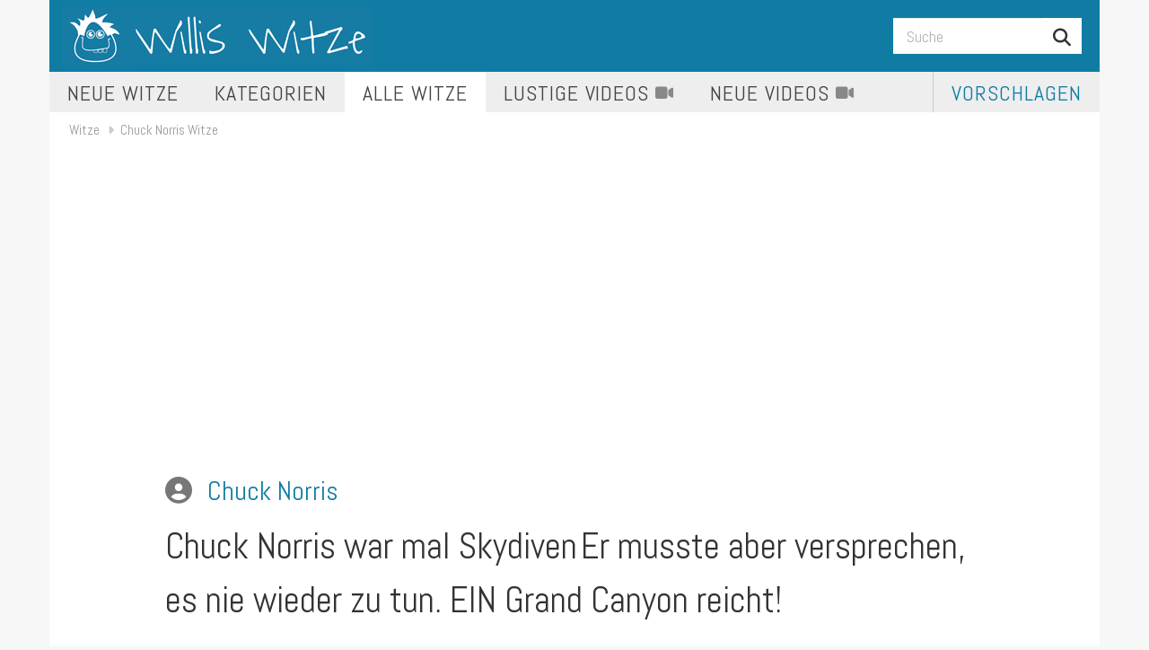

--- FILE ---
content_type: text/html; charset=utf-8
request_url: https://www.willis-witze.de/Chuck-Norris-Witze/Chuck-Norris-war-mal-Skydiven-Er-musste-,witz-15140.html
body_size: 10990
content:
<!DOCTYPE html><html dir="ltr" lang="de"><head> <meta charset="utf-8"> <link href="//fundingchoicesmessages.google.com" rel="preconnect dns-prefetch" crossorigin><script>(function(){
'use strict';var g=function(a){var b=0;return function(){return b<a.length?{done:!1,value:a[b++]}:{done:!0}}},l=this||self,m=/^[\w+/_-]+[=]{0,2}$/,p=null,q=function(){},r=function(a){var b=typeof a;if("object"==b)if(a){if(a instanceof Array)return"array";if(a instanceof Object)return b;var c=Object.prototype.toString.call(a);if("[object Window]"==c)return"object";if("[object Array]"==c||"number"==typeof a.length&&"undefined"!=typeof a.splice&&"undefined"!=typeof a.propertyIsEnumerable&&!a.propertyIsEnumerable("splice"))return"array";
if("[object Function]"==c||"undefined"!=typeof a.call&&"undefined"!=typeof a.propertyIsEnumerable&&!a.propertyIsEnumerable("call"))return"function"}else return"null";else if("function"==b&&"undefined"==typeof a.call)return"object";return b},u=function(a,b){function c(){}c.prototype=b.prototype;a.prototype=new c;a.prototype.constructor=a};var v=function(a,b){Object.defineProperty(l,a,{configurable:!1,get:function(){return b},set:q})};var y=function(a,b){this.b=a===w&&b||"";this.a=x},x={},w={};var aa=function(a,b){a.src=b instanceof y&&b.constructor===y&&b.a===x?b.b:"type_error:TrustedResourceUrl";if(null===p)b:{b=l.document;if((b=b.querySelector&&b.querySelector("script[nonce]"))&&(b=b.nonce||b.getAttribute("nonce"))&&m.test(b)){p=b;break b}p=""}b=p;b&&a.setAttribute("nonce",b)};var z=function(){return Math.floor(2147483648*Math.random()).toString(36)+Math.abs(Math.floor(2147483648*Math.random())^+new Date).toString(36)};var A=function(a,b){b=String(b);"application/xhtml+xml"===a.contentType&&(b=b.toLowerCase());return a.createElement(b)},B=function(a){this.a=a||l.document||document};B.prototype.appendChild=function(a,b){a.appendChild(b)};var C=function(a,b,c,d,e,f){try{var k=a.a,h=A(a.a,"SCRIPT");h.async=!0;aa(h,b);k.head.appendChild(h);h.addEventListener("load",function(){e();d&&k.head.removeChild(h)});h.addEventListener("error",function(){0<c?C(a,b,c-1,d,e,f):(d&&k.head.removeChild(h),f())})}catch(n){f()}};var ba=l.atob("aHR0cHM6Ly93d3cuZ3N0YXRpYy5jb20vaW1hZ2VzL2ljb25zL21hdGVyaWFsL3N5c3RlbS8xeC93YXJuaW5nX2FtYmVyXzI0ZHAucG5n"),ca=l.atob("WW91IGFyZSBzZWVpbmcgdGhpcyBtZXNzYWdlIGJlY2F1c2UgYWQgb3Igc2NyaXB0IGJsb2NraW5nIHNvZnR3YXJlIGlzIGludGVyZmVyaW5nIHdpdGggdGhpcyBwYWdlLg=="),da=l.atob("RGlzYWJsZSBhbnkgYWQgb3Igc2NyaXB0IGJsb2NraW5nIHNvZnR3YXJlLCB0aGVuIHJlbG9hZCB0aGlzIHBhZ2Uu"),ea=function(a,b,c){this.b=a;this.f=new B(this.b);this.a=null;this.c=[];this.g=!1;this.i=b;this.h=c},F=function(a){if(a.b.body&&!a.g){var b=
function(){D(a);l.setTimeout(function(){return E(a,3)},50)};C(a.f,a.i,2,!0,function(){l[a.h]||b()},b);a.g=!0}},D=function(a){for(var b=G(1,5),c=0;c<b;c++){var d=H(a);a.b.body.appendChild(d);a.c.push(d)}b=H(a);b.style.bottom="0";b.style.left="0";b.style.position="fixed";b.style.width=G(100,110).toString()+"%";b.style.zIndex=G(2147483544,2147483644).toString();b.style["background-color"]=I(249,259,242,252,219,229);b.style["box-shadow"]="0 0 12px #888";b.style.color=I(0,10,0,10,0,10);b.style.display=
"flex";b.style["justify-content"]="center";b.style["font-family"]="Roboto, Arial";c=H(a);c.style.width=G(80,85).toString()+"%";c.style.maxWidth=G(750,775).toString()+"px";c.style.margin="24px";c.style.display="flex";c.style["align-items"]="flex-start";c.style["justify-content"]="center";d=A(a.f.a,"IMG");d.className=z();d.src=ba;d.style.height="24px";d.style.width="24px";d.style["padding-right"]="16px";var e=H(a),f=H(a);f.style["font-weight"]="bold";f.textContent=ca;var k=H(a);k.textContent=da;J(a,
e,f);J(a,e,k);J(a,c,d);J(a,c,e);J(a,b,c);a.a=b;a.b.body.appendChild(a.a);b=G(1,5);for(c=0;c<b;c++)d=H(a),a.b.body.appendChild(d),a.c.push(d)},J=function(a,b,c){for(var d=G(1,5),e=0;e<d;e++){var f=H(a);b.appendChild(f)}b.appendChild(c);c=G(1,5);for(d=0;d<c;d++)e=H(a),b.appendChild(e)},G=function(a,b){return Math.floor(a+Math.random()*(b-a))},I=function(a,b,c,d,e,f){return"rgb("+G(Math.max(a,0),Math.min(b,255)).toString()+","+G(Math.max(c,0),Math.min(d,255)).toString()+","+G(Math.max(e,0),Math.min(f,
255)).toString()+")"},H=function(a){a=A(a.f.a,"DIV");a.className=z();return a},E=function(a,b){0>=b||null!=a.a&&0!=a.a.offsetHeight&&0!=a.a.offsetWidth||(fa(a),D(a),l.setTimeout(function(){return E(a,b-1)},50))},fa=function(a){var b=a.c;var c="undefined"!=typeof Symbol&&Symbol.iterator&&b[Symbol.iterator];b=c?c.call(b):{next:g(b)};for(c=b.next();!c.done;c=b.next())(c=c.value)&&c.parentNode&&c.parentNode.removeChild(c);a.c=[];(b=a.a)&&b.parentNode&&b.parentNode.removeChild(b);a.a=null};var ia=function(a,b,c,d,e){var f=ha(c),k=function(n){n.appendChild(f);l.setTimeout(function(){f?(0!==f.offsetHeight&&0!==f.offsetWidth?b():a(),f.parentNode&&f.parentNode.removeChild(f)):a()},d)},h=function(n){document.body?k(document.body):0<n?l.setTimeout(function(){h(n-1)},e):b()};h(3)},ha=function(a){var b=document.createElement("div");b.className=a;b.style.width="1px";b.style.height="1px";b.style.position="absolute";b.style.left="-10000px";b.style.top="-10000px";b.style.zIndex="-10000";return b};var K={},L=null;var M=function(){},N="function"==typeof Uint8Array,O=function(a,b){a.b=null;b||(b=[]);a.j=void 0;a.f=-1;a.a=b;a:{if(b=a.a.length){--b;var c=a.a[b];if(!(null===c||"object"!=typeof c||Array.isArray(c)||N&&c instanceof Uint8Array)){a.g=b-a.f;a.c=c;break a}}a.g=Number.MAX_VALUE}a.i={}},P=[],Q=function(a,b){if(b<a.g){b+=a.f;var c=a.a[b];return c===P?a.a[b]=[]:c}if(a.c)return c=a.c[b],c===P?a.c[b]=[]:c},R=function(a,b,c){a.b||(a.b={});if(!a.b[c]){var d=Q(a,c);d&&(a.b[c]=new b(d))}return a.b[c]};
M.prototype.h=N?function(){var a=Uint8Array.prototype.toJSON;Uint8Array.prototype.toJSON=function(){var b;void 0===b&&(b=0);if(!L){L={};for(var c="ABCDEFGHIJKLMNOPQRSTUVWXYZabcdefghijklmnopqrstuvwxyz0123456789".split(""),d=["+/=","+/","-_=","-_.","-_"],e=0;5>e;e++){var f=c.concat(d[e].split(""));K[e]=f;for(var k=0;k<f.length;k++){var h=f[k];void 0===L[h]&&(L[h]=k)}}}b=K[b];c=[];for(d=0;d<this.length;d+=3){var n=this[d],t=(e=d+1<this.length)?this[d+1]:0;h=(f=d+2<this.length)?this[d+2]:0;k=n>>2;n=(n&
3)<<4|t>>4;t=(t&15)<<2|h>>6;h&=63;f||(h=64,e||(t=64));c.push(b[k],b[n],b[t]||"",b[h]||"")}return c.join("")};try{return JSON.stringify(this.a&&this.a,S)}finally{Uint8Array.prototype.toJSON=a}}:function(){return JSON.stringify(this.a&&this.a,S)};var S=function(a,b){return"number"!==typeof b||!isNaN(b)&&Infinity!==b&&-Infinity!==b?b:String(b)};M.prototype.toString=function(){return this.a.toString()};var T=function(a){O(this,a)};u(T,M);var U=function(a){O(this,a)};u(U,M);var ja=function(a,b){this.c=new B(a);var c=R(b,T,5);c=new y(w,Q(c,4)||"");this.b=new ea(a,c,Q(b,4));this.a=b},ka=function(a,b,c,d){b=new T(b?JSON.parse(b):null);b=new y(w,Q(b,4)||"");C(a.c,b,3,!1,c,function(){ia(function(){F(a.b);d(!1)},function(){d(!0)},Q(a.a,2),Q(a.a,3),Q(a.a,1))})};var la=function(a,b){V(a,"internal_api_load_with_sb",function(c,d,e){ka(b,c,d,e)});V(a,"internal_api_sb",function(){F(b.b)})},V=function(a,b,c){a=l.btoa(a+b);v(a,c)},W=function(a,b,c){for(var d=[],e=2;e<arguments.length;++e)d[e-2]=arguments[e];e=l.btoa(a+b);e=l[e];if("function"==r(e))e.apply(null,d);else throw Error("API not exported.");};var X=function(a){O(this,a)};u(X,M);var Y=function(a){this.h=window;this.a=a;this.b=Q(this.a,1);this.f=R(this.a,T,2);this.g=R(this.a,U,3);this.c=!1};Y.prototype.start=function(){ma();var a=new ja(this.h.document,this.g);la(this.b,a);na(this)};
var ma=function(){var a=function(){if(!l.frames.googlefcPresent)if(document.body){var b=document.createElement("iframe");b.style.display="none";b.style.width="0px";b.style.height="0px";b.style.border="none";b.style.zIndex="-1000";b.style.left="-1000px";b.style.top="-1000px";b.name="googlefcPresent";document.body.appendChild(b)}else l.setTimeout(a,5)};a()},na=function(a){var b=Date.now();W(a.b,"internal_api_load_with_sb",a.f.h(),function(){var c;var d=a.b,e=l[l.btoa(d+"loader_js")];if(e){e=l.atob(e);
e=parseInt(e,10);d=l.btoa(d+"loader_js").split(".");var f=l;d[0]in f||"undefined"==typeof f.execScript||f.execScript("var "+d[0]);for(;d.length&&(c=d.shift());)d.length?f[c]&&f[c]!==Object.prototype[c]?f=f[c]:f=f[c]={}:f[c]=null;c=Math.abs(b-e);c=1728E5>c?0:c}else c=-1;0!=c&&(W(a.b,"internal_api_sb"),Z(a,Q(a.a,6)))},function(c){Z(a,c?Q(a.a,4):Q(a.a,5))})},Z=function(a,b){a.c||(a.c=!0,a=new l.XMLHttpRequest,a.open("GET",b,!0),a.send())};(function(a,b){l[a]=function(c){for(var d=[],e=0;e<arguments.length;++e)d[e-0]=arguments[e];l[a]=q;b.apply(null,d)}})("__d3lUW8vwsKlB__",function(a){"function"==typeof window.atob&&(a=window.atob(a),a=new X(a?JSON.parse(a):null),(new Y(a)).start())});}).call(this);
window.__d3lUW8vwsKlB__("[base64]");</script><script> function show_ads_after_consent() {  (adsbygoogle=window.adsbygoogle||[]).pauseAdRequests=0;  ga('send', 'event', 'Meta', 'CMP', 'Funding Choices: Personalized Ads', { nonInteraction: true }); } function hide_ads() { var ads = document.querySelectorAll('.adsbygoogle'), i = 0, l = ads.length; for (i; i < l; i++) { ads[i].style.display = 'none'; } } var check_tcfapi = window.setInterval(function() { typeof __tcfapi === 'function' ? (window.clearInterval(check_tcfapi), __tcfapi('addEventListener', 2, function(tcData, success) { if (tcData.eventStatus === 'tcloaded' || tcData.eventStatus === 'useractioncomplete') {  if ( ! tcData.gdprApplies ) {  show_ads_after_consent(); } else {    var hasDeviceStorageAndAccessConsent = tcData.purpose.consents[1] || false;  if (hasDeviceStorageAndAccessConsent) {  var hasGoogleAdvertisingProductsConsent = tcData.vendor.consents[755] || false;  if ( hasGoogleAdvertisingProductsConsent ) {  show_ads_after_consent(); } else { hide_ads();  ga('send', 'event', 'Meta', 'CMP', 'Funding Choices: No Google Advertising Products Consent', { nonInteraction: true }); } } else { hide_ads();  ga('send', 'event', 'Meta', 'CMP', 'Funding Choices: No Cookies', { nonInteraction: true }); } } } })) : null ; }, 50); </script> <meta http-equiv="X-UA-Compatible" content="IE=edge"> <meta name="viewport" content="width=device-width, initial-scale=1"> <meta name="theme-color" content="#107ca4"> <title>Chuck Norris war mal Skydiven. Er musste aber... Chuck Norris Witze</title> <meta name="robots" content="index,follow"> <link rel="apple-touch-icon" sizes="57x57" href="https://www.willis-witze.de/img/favicons/apple-touch-icon-57x57.png"> <link rel="apple-touch-icon" sizes="60x60" href="https://www.willis-witze.de/img/favicons/apple-touch-icon-60x60.png"> <link rel="apple-touch-icon" sizes="72x72" href="https://www.willis-witze.de/img/favicons/apple-touch-icon-72x72.png"> <link rel="apple-touch-icon" sizes="76x76" href="https://www.willis-witze.de/img/favicons/apple-touch-icon-76x76.png"> <link rel="apple-touch-icon" sizes="114x114" href="https://www.willis-witze.de/img/favicons/apple-touch-icon-114x114.png"> <link rel="apple-touch-icon" sizes="120x120" href="https://www.willis-witze.de/img/favicons/apple-touch-icon-120x120.png"> <link rel="apple-touch-icon" sizes="144x144" href="https://www.willis-witze.de/img/favicons/apple-touch-icon-144x144.png"> <link rel="apple-touch-icon" sizes="152x152" href="https://www.willis-witze.de/img/favicons/apple-touch-icon-152x152.png"> <link rel="apple-touch-icon" sizes="180x180" href="https://www.willis-witze.de/img/favicons/apple-touch-icon-180x180.png"> <link rel="icon" type="image/png" href="https://www.willis-witze.de/img/favicons/favicon-32x32.png" sizes="32x32"> <link rel="icon" type="image/png" href="https://www.willis-witze.de/img/favicons/android-chrome-192x192.png" sizes="192x192"> <link rel="icon" type="image/png" href="https://www.willis-witze.de/img/favicons/favicon-96x96.png" sizes="96x96"> <link rel="icon" type="image/png" href="https://www.willis-witze.de/img/favicons/favicon-16x16.png" sizes="16x16"> <link rel="manifest" href="https://www.willis-witze.de/img/favicons/manifest.json"> <link rel="shortcut icon" href="https://www.willis-witze.de/img/favicons/favicon.ico"> <meta name="msapplication-TileColor" content="#107ca4"> <meta name="msapplication-TileImage" content="https://www.willis-witze.de/img/favicons/mstile-144x144.png"> <meta name="msapplication-config" content="https://www.willis-witze.de/img/favicons/browserconfig.xml"> <meta name="theme-color" content="#ffffff"> <link rel="canonical" href="https://www.willis-witze.de/Chuck-Norris-Witze/Chuck-Norris-war-mal-Skydiven-Er-musste-,witz-15140.html">   <!--[if lt IE 9]> <script src="//oss.maxcdn.com/html5shiv/3.7.2/html5shiv.min.js"></script> <script src="//oss.maxcdn.com/respond/1.4.2/respond.min.js"></script> <![endif]--> <link rel="stylesheet" href="https://cdnjs.cloudflare.com/ajax/libs/bootswatch/3.3.5/custom/bootstrap.min.css">  <link rel="stylesheet" href="https://cdnjs.cloudflare.com/ajax/libs/font-awesome/6.5.2/css/all.min.css" integrity="sha512-SnH5WK+bZxgPHs44uWIX+LLJAJ9/2PkPKZ5QiAj6Ta86w+fsb2TkcmfRyVX3pBnMFcV7oQPJkl9QevSCWr3W6A==" crossorigin="anonymous" referrerpolicy="no-referrer" /> <link rel="stylesheet" href="https://cdnjs.cloudflare.com/ajax/libs/font-awesome/6.5.2/css/v4-shims.min.css" integrity="sha512-veZLkufL0qjcloU3GqyNh2cOqjduXLgni09I72g783Fyudzxcm2A7lxj6Qxn4YrnhJdD8rB9vkR+rOtfF4TZ1g==" crossorigin="anonymous" referrerpolicy="no-referrer" /> <link href="https://www.willis-witze.de/css/min.css?v=MDMuMDcuMjQ=" rel="stylesheet" type="text/css"> <meta property="og:title" content="Chuck Norris war mal Skydiven. Er musste aber... Chuck Norris Witze"> <meta property="og:type" content="website"> <meta property="og:url" content="https://www.willis-witze.de/Chuck-Norris-Witze/Chuck-Norris-war-mal-Skydiven-Er-musste-,witz-15140.html"> <meta property="og:image" content="https://www.willis-witze.de/img/logo.og.png"> <meta property="og:locale" content="de_DE"> <script async src="https://pagead2.googlesyndication.com/pagead/js/adsbygoogle.js?client=ca-pub-5356925591071778" crossorigin="anonymous"></script> <script> (adsbygoogle = window.adsbygoogle||[]).pauseAdRequests=1; </script>  <script async src="https://www.googletagmanager.com/gtag/js?id=G-5BZLQEC8ZL"></script> <script> window.dataLayer = window.dataLayer || []; function gtag(){dataLayer.push(arguments);} gtag('js', new Date()); gtag('config', 'G-5BZLQEC8ZL'); </script></head><body> <div class="container"> <nav class="navbar navbar-default custom-navbar" role="navigation">  <div class="navbar-header"> <button type="button" class="navbar-toggle" data-toggle="collapse" data-target="#navbar-collapse"> <span class="sr-only">Toggle navigation</span> <span class="icon-bar"></span> <span class="icon-bar"></span> <span class="icon-bar"></span> </button> <a class="navbar-brand" href="https://www.willis-witze.de/" title="Willis Witze: Lustige Videos, Sprüche und Witze"> <img class="desktop" src="https://www.willis-witze.de/img/logo.png" alt="Willis Witze: Lustige Videos, Sprüche und Witze" /> <img class="mobile" src="https://www.willis-witze.de/img/logo-mobile.png" alt="Videos, Witze und lustige Sprüche zum Lachen" /> </a> </div>  <form class="nav navbar-nav navbar-right" method="get" action="https://www.willis-witze.de/suche" class="form-inline" role="form"> <input type="hidden" name="cx" value="partner-pub-5356925591071778:1787571826" /> <input type="hidden" name="cof" value="FORID:10" /> <input type="hidden" name="ie" value="UTF-8" /> <div class="input-group"> <input name="q" type="text" class="form-control" placeholder="Suche" id="search_q"> <span class="input-group-btn"> <button class="btn btn-default" name="sa" type="submit" id="search_submit"><i class="fa fa-search"></i></button> </span> </div> </form>  <div class="collapse navbar-collapse" id="navbar-collapse"> <ul class="nav navbar-nav"> <li><a href="https://www.willis-witze.de/die-neuesten-witze.html" class="">Neue Witze</a> <li><a href="https://www.willis-witze.de/witze-kategorien.html" class="hidden-md hidden-sm ">Kategorien</a></li> <li class="dropdown"> <a href="https://www.willis-witze.de/die-besten-witze.html" class="dropdown-toggle active" data-toggle="dropdown">Alle Witze</a> <ul class="dropdown-menu"> <li><a href="https://www.willis-witze.de/die-besten-witze.html">Besten Witze</a></li> <li><a href="https://www.willis-witze.de/die-beliebtesten-witze.html">Die beliebtesten Witze</a></li> <li><a href="https://www.willis-witze.de/die-schlechtesten-witze.html">Die Schlechtesten</a></li> <li class="divider"></li> <li><a href="https://www.willis-witze.de/Antiwitze-Witze/Uebersicht-6,1.html">Antiwitze</a></li> <li><a href="https://www.willis-witze.de/Flachwitze-Witze/Uebersicht-80,1.html">Flachwitze</a></li> <li><a href="https://www.willis-witze.de/WhatsApp-Sprueche-Witze/Uebersicht-52,1.html">WhatsApp-Sprüche</a></li> <li><a href="https://www.willis-witze.de/Zungenbrecher-Witze/Uebersicht-64,1.html">Zungenbrecher</a></li> <li><a href="https://www.willis-witze.de/Lustige-Zitate-Witze/Uebersicht-63,1.html">Lustige Zitate</a></li> <li><a href="https://www.willis-witze.de/Fussball-Witze/Uebersicht-27,1.html">Fussballwitze</a></li> <li><a href="https://www.willis-witze.de/Fritzchen-Witze/Uebersicht-26,1.html">Fritzchen-Witze</a></li> <li><a href="https://www.willis-witze.de/Lieber-als--Witze/Uebersicht-42,1.html">Lieber ... als ...</a></li> <li><a href="https://www.willis-witze.de/Zungenbrecher-Witze/Uebersicht-64,1.html">Zungenbrecher</a></li> <li><a href="https://www.willis-witze.de/Sinnlose-Witze-Witze/Uebersicht-74,1.html">Sinnlose Witze</a></li> <li class="divider"></li> <li><a href="https://www.willis-witze.de/witze-kategorien.html">Alle Witze-Kategorien</a></li> </ul> </li> <li class="dropdown"> <a href="https://www.willis-witze.de/Videos/" class="dropdown-toggle " data-toggle="dropdown"><span class="hidden-sm">Lustige </span>Videos <i class="fa fa-video-camera"></i></a> <ul class="dropdown-menu"> <li><a href="https://www.willis-witze.de/Videos/Neue">Neue Videos</a></li> <li><a href="https://www.willis-witze.de/Videos/Beste">Die besten bewertet</a></li> <li><a href="https://www.willis-witze.de/Videos/Beliebt">Die beliebtesten Videos</a></li> <li class="divider"></li> <li><a href="https://www.willis-witze.de/Videos/Fail/1,1.html">Fails</a></li> <li><a href="https://www.willis-witze.de/Videos/Win/2,1.html">Wins</a></li> <li class="divider"></li> <li><a href="https://www.willis-witze.de/Videos/Babies/3,1.html">Babies</a></li> <li><a href="https://www.willis-witze.de/Videos/Tiere/4,1.html">Tiere</a></li> <li><a href="https://www.willis-witze.de/Videos/Sport/5,1.html">Sport</a></li> <li><a href="https://www.willis-witze.de/Videos/Betrunkene/6,1.html">Betrunkene</a></li> <li><a href="https://www.willis-witze.de/Videos/Persoenlichkeiten/7,1.html">Persönlichkeiten</a></li> <li><a href="https://www.willis-witze.de/Videos/Autos/9,1.html">Autos</a></li> <li class="divider"></li> </ul> </li> <li><a href="https://www.willis-witze.de/Videos/Neue" class="hidden-sm ">Neue Videos <i class="fa fa-video-camera"></i></a></li> </ul> <ul class="nav navbar-nav navbar-right"> <li><a href="https://www.willis-witze.de/vorschlag" class="vorschlagen">Vorschlagen</a></li> </ul> </div> </nav> <div class="row"> <div class="breadcrumb"> <a href="https://www.willis-witze.de/witze-kategorien.html">Witze</a> <a href="https://www.willis-witze.de/Chuck-Norris-Witze/Uebersicht-71,1.html">Chuck Norris Witze</a> </div> <script type="application/ld+json"> { "@context": "http://schema.org", "@type": "BreadcrumbList", "itemListElement": [ { "@type": "ListItem", "position": 1, "item": { "@id": "https://www.willis-witze.de/witze-kategorien.html", "name": "Witze" } } , { "@type": "ListItem", "position": 2, "item": { "@id": "https://www.willis-witze.de/Chuck-Norris-Witze/Uebersicht-71,1.html", "name": "Chuck Norris Witze" } } ] } </script> <section class="col col-md-12">  <ins class="adsbygoogle ueberschrift" style="display:block" data-ad-client="ca-pub-5356925591071778" data-ad-slot="9979673026" data-ad-channel="8363339020" data-ad-format="auto"></ins> <script> (adsbygoogle = window.adsbygoogle || []).push({}); </script> <div class="witz row"> <div class="col col-lg-10 col-lg-offset-1 col-md-10 col-md-offset-1"> <h3 class="text-muted"><i class="fa fa-user-circle"></i> <a href="https://www.willis-witze.de/Chuck-Norris-Witze/Uebersicht-71,1.html">Chuck Norris</a></h3> <h1>Chuck Norris war mal Skydiven</h1> <p>Er musste aber versprechen, es nie wieder zu tun. EIN Grand Canyon reicht!</p> </div> <div class="row rate_share"> <div class="col col-sm-4 text-center">  <ins class="adsbygoogle witz" style="display:block" data-ad-client="ca-pub-5356925591071778" data-ad-slot="9979673026" data-ad-channel="8979971023" data-ad-format="rectangle"></ins> <script> (adsbygoogle = window.adsbygoogle || []).push({}); </script> </div> <div class="col col-sm-4 text-center"> <p class="list-group-item-text"> <span class="sterne rating" data="MTUxNDB8MTc2NTc0NTM3MHx3aXR6"><i rating="5" data-toggle="tooltip" data-placement="top" title="5 Sterne: Bewertung abgeben" class="star5 fa fa-star-o"></i><i rating="4" data-toggle="tooltip" data-placement="top" title="4 Sterne: Bewertung abgeben" class="star4 fa fa-star-half-full"></i><i rating="3" data-toggle="tooltip" data-placement="top" title="3 Sterne: Bewertung abgeben" class="star3 fa fa-star"></i><i rating="2" data-toggle="tooltip" data-placement="top" title="2 Sterne: Bewertung abgeben" class="star2 fa fa-star"></i><i rating="1" data-toggle="tooltip" data-placement="top" title="1 Stern: Bewertung abgeben" class="star1 fa fa-star"></i></span> <span class="rating_anzahl_sterne">3.4 Sterne, 1043 Bewertungen</span> </p> <div class="social witz"> <span class="st_whatsapp_large" displayText="WhatsApp"></span> <span class="st_twitter_large" displayText="Tweet"></span> <span class="st_facebook_large" displayText="Facebook"></span> <span class="st_email_large" displayText="Email"></span> <span class="st__large" displayText=""></span> </div> </div> <div class="col col-sm-4 text-center"> <br><a href="#kommentare" class="next btn btn-default">2 Kommentare</a> <br><a class="next btn btn-lg btn-primary" href="https://www.willis-witze.de/Chuck-Norris-Witze/Chuck-Norris-kann-das-TV-Programm-von-mo,witz-15868.html">Nächster Witz</a>  </div> </div> </div> <div class="row"> <div class="col col-lg-6 col-md-6 col-sm-6"> <h3 class="h2" id="kommentare">2 Kommentare</h3> <div class="alert alert-info"> <strong>Hey, Du!</strong> Es gibt noch sehr wenige Kommentare zu diesem Witz.<br>Bitte sag uns doch, wie du ihn findest. </div> <div class="kommentare"> <div class="well bs-component"> <form class="form-horizontal" data="[base64]"> <fieldset> <div class="form-group"> <div class="col-lg-12"> <input type="text" class="form-control" id="kommentar_name" placeholder="Dein Name"> </div> </div> <div class="form-group"> <div class="col-lg-12"> <textarea class="form-control" rows="4" id="kommentar_text" placeholder="Dein Kommentar"></textarea> </div> </div> <div class="form-group"> <div class="col-lg-12"> <button type="submit" class="btn btn-primary" id="kommentar_speichern">Speichern</button> </div> </div> </fieldset> <div class="kommentar_gespeichert"><i class="fa fa-2x fa-check"></i> <strong>Danke!</strong> <br>Dein Kommentar wird schon bald hier erscheinen.</div> </form> </div> <div class="well kommentar" data="MjIwMDR8MTc2NTc0NTM3MA=="> <p>genau, chuck norris darf die umwelt so gestalten wie er das will!!!</p> <small class="text-muted"> <i class="fa fa-user"></i> Rhababerbabara <span class="pull-right">03.10.2007, 21:34 Uhr</span> <span class="comment_action"> <i class="fa fa-thumbs-up" data="daumen_hoch" data-toggle="tooltip" data-placement="top" title="Gut"></i> <i class="fa fa-thumbs-down" data="daumen_runter" data-toggle="tooltip" data-placement="top" title="Schlecht"></i> <i class="fa fa-exclamation-triangle" data="verstoss" data-toggle="tooltip" data-placement="top" title="Verstoß melden"></i> </span> </small> </div> <div class="well kommentar" data="MTM4NTJ8MTc2NTc0NTM3MA=="> <p>chuck norris verspricht NIE etwas!!!</p> <small class="text-muted"> <i class="fa fa-user"></i> ich bin besser <span class="pull-right">08.07.2007, 01:39 Uhr</span> <span class="comment_action"> <i class="fa fa-thumbs-up" data="daumen_hoch" data-toggle="tooltip" data-placement="top" title="Gut"></i> <i class="fa fa-thumbs-down" data="daumen_runter" data-toggle="tooltip" data-placement="top" title="Schlecht"></i> <i class="fa fa-exclamation-triangle" data="verstoss" data-toggle="tooltip" data-placement="top" title="Verstoß melden"></i> </span> </small> </div>  <ins class="adsbygoogle witz" style="display:block" data-ad-client="ca-pub-5356925591071778" data-ad-slot="9979673026" data-ad-channel="8979971023" data-ad-format="rectangle"></ins> <script> (adsbygoogle = window.adsbygoogle || []).push({}); </script> </div> </div> <div class="col col-lg-6 col-md-6 col-sm-6"> <h2>Weitere Chuck Norris Witze</h2> <a href="https://www.willis-witze.de/Chuck-Norris-Witze/Chuck-Norris-kann-das-TV-Programm-von-mo,witz-15868.html" class="stream_element_link"> <div class="stream_element"> <div class="stream_element_content"> <i class="fa fa-user-circle witz_kategorie_icon"></i> <h4 class="stream_element_heading">Chuck Norris kann das TV Programm von morgen sc...</h4> <p class="text-muted bewertung_kategorie"> <span class="sterne"> <i class="fa fa-star"></i> <i class="fa fa-star"></i> <i class="fa fa-star"></i> <i class="fa fa-star"></i> <i class="fa fa-star-o"></i> </span> </p> </div> </div> </a> <a href="https://www.willis-witze.de/Chuck-Norris-Witze/Wenn-man-es-nutzen-koennte-koennte-die-P,witz-15254.html" class="stream_element_link"> <div class="stream_element"> <div class="stream_element_content"> <i class="fa fa-user-circle witz_kategorie_icon"></i> <h4 class="stream_element_heading">Wenn man es nutzen könnte, könnte die Power ein...</h4> <p class="text-muted bewertung_kategorie"> <span class="sterne"> <i class="fa fa-star"></i> <i class="fa fa-star"></i> <i class="fa fa-star"></i> <i class="fa fa-star-half-full"></i> <i class="fa fa-star-o"></i> </span> </p> </div> </div> </a> <a href="https://www.willis-witze.de/Chuck-Norris-Witze/Wenn-Chuck-Norris-0190er-Nummern-anruft-,witz-15238.html" class="stream_element_link"> <div class="stream_element"> <div class="stream_element_content"> <i class="fa fa-user-circle witz_kategorie_icon"></i> <h4 class="stream_element_heading">Wenn Chuck Norris 0190er Nummern anruft, bekomm...</h4> <p class="text-muted bewertung_kategorie"> <span class="sterne"> <i class="fa fa-star"></i> <i class="fa fa-star"></i> <i class="fa fa-star"></i> <i class="fa fa-star-half-full"></i> <i class="fa fa-star-o"></i> </span> </p> </div> </div> </a> <a href="https://www.willis-witze.de/Chuck-Norris-Witze/Chuck-Norris-hat-mehr-Kreditkarten-als-M,witz-15879.html" class="stream_element_link"> <div class="stream_element"> <div class="stream_element_content"> <i class="fa fa-user-circle witz_kategorie_icon"></i> <h4 class="stream_element_heading">Chuck Norris hat mehr Kreditkarten als Max Must...</h4> <p class="text-muted bewertung_kategorie"> <span class="sterne"> <i class="fa fa-star"></i> <i class="fa fa-star"></i> <i class="fa fa-star"></i> <i class="fa fa-star"></i> <i class="fa fa-star-half-full"></i> </span> </p> </div> </div> </a> <a href="https://www.willis-witze.de/Chuck-Norris-Witze/In-der-Bibel-verwandelte-Jesus-Wasser-in,witz-15215.html" class="stream_element_link"> <div class="stream_element"> <div class="stream_element_content"> <i class="fa fa-user-circle witz_kategorie_icon"></i> <h4 class="stream_element_heading">In der Bibel verwandelte Jesus Wasser in Wein. ...</h4> <p class="text-muted bewertung_kategorie"> <span class="sterne"> <i class="fa fa-star"></i> <i class="fa fa-star"></i> <i class="fa fa-star"></i> <i class="fa fa-star"></i> <i class="fa fa-star-o"></i> </span> </p> </div> </div> </a> <a href="https://www.willis-witze.de/Chuck-Norris-Witze/Chuck-Norris-Puls-wird-auf-der-Richter-S,witz-15150.html" class="stream_element_link"> <div class="stream_element"> <div class="stream_element_content"> <i class="fa fa-user-circle witz_kategorie_icon"></i> <h4 class="stream_element_heading">Chuck Norris’ Puls wird auf der Richter Skala g...</h4> <p class="text-muted bewertung_kategorie"> <span class="sterne"> <i class="fa fa-star"></i> <i class="fa fa-star"></i> <i class="fa fa-star"></i> <i class="fa fa-star-half-full"></i> <i class="fa fa-star-o"></i> </span> </p> </div> </div> </a> </div> </div> <div class="row"> <div class="col col-md-12 col-sm-12"> <h3 class="h2">Noch mehr lustige Witze</h3> </div> <div class="col col-md-4 col-sm-4"> <a href="https://www.willis-witze.de/Chuck-Norris-Witze/Chuck-Norris-weiss-alles-Ausser-der-Defi,witz-15141.html" class="stream_element_link"> <div class="stream_element"> <div class="stream_element_content"> <i class="fa fa-user-circle witz_kategorie_icon"></i> <small class="in_kategorie">Chuck Norris</small> <h4 class="stream_element_heading">Chuck Norris weiß alles – Außer der Definition ...</h4> <p class="text-muted bewertung_kategorie"> <span class="sterne"> <i class="fa fa-star"></i> <i class="fa fa-star"></i> <i class="fa fa-star"></i> <i class="fa fa-star-half-full"></i> <i class="fa fa-star-o"></i> </span> </p> </div> </div> </a> </div> <div class="col col-md-4 col-sm-4"> <a href="https://www.willis-witze.de/Chuck-Norris-Witze/Chuck-Norris-wird-nie-einen-Herzanfall-b,witz-15142.html" class="stream_element_link"> <div class="stream_element"> <div class="stream_element_content"> <i class="fa fa-user-circle witz_kategorie_icon"></i> <small class="in_kategorie">Chuck Norris</small> <h4 class="stream_element_heading">Chuck Norris wird nie einen Herzanfall bekommen...</h4> <p class="text-muted bewertung_kategorie"> <span class="sterne"> <i class="fa fa-star"></i> <i class="fa fa-star"></i> <i class="fa fa-star"></i> <i class="fa fa-star"></i> <i class="fa fa-star-o"></i> </span> </p> </div> </div> </a> </div> <div class="col col-md-4 col-sm-4"> <a href="https://www.willis-witze.de/Chuck-Norris-Witze/Chuck-Norris-wischt-sich-den-Hintern-mit,witz-15143.html" class="stream_element_link"> <div class="stream_element"> <div class="stream_element_content"> <i class="fa fa-user-circle witz_kategorie_icon"></i> <small class="in_kategorie">Chuck Norris</small> <h4 class="stream_element_heading">Chuck Norris wischt sich den Hintern mit Ketten...</h4> <p class="text-muted bewertung_kategorie"> <span class="sterne"> <i class="fa fa-star"></i> <i class="fa fa-star"></i> <i class="fa fa-star"></i> <i class="fa fa-star-half-full"></i> <i class="fa fa-star-o"></i> </span> </p> </div> </div> </a> </div></div><div class="row"> <div class="col col-md-4 col-sm-4"> <a href="https://www.willis-witze.de/Chuck-Norris-Witze/Chuck-Norris-war-mal-in-eine-Messerstech,witz-15139.html" class="stream_element_link"> <div class="stream_element"> <div class="stream_element_content"> <i class="fa fa-user-circle witz_kategorie_icon"></i> <small class="in_kategorie">Chuck Norris</small> <h4 class="stream_element_heading">Chuck Norris war mal in eine Messerstecherei ve...</h4> <p class="text-muted bewertung_kategorie"> <span class="sterne"> <i class="fa fa-star"></i> <i class="fa fa-star"></i> <i class="fa fa-star"></i> <i class="fa fa-star"></i> <i class="fa fa-star-half-full"></i> </span> </p> </div> </div> </a> </div> <div class="col col-md-4 col-sm-4"> <a href="https://www.willis-witze.de/Chuck-Norris-Witze/Chuck-Norris-und-MrT-gingen-in-eine-Bar-,witz-15138.html" class="stream_element_link"> <div class="stream_element"> <div class="stream_element_content"> <i class="fa fa-user-circle witz_kategorie_icon"></i> <small class="in_kategorie">Chuck Norris</small> <h4 class="stream_element_heading">Chuck Norris und Mr.T gingen in eine Bar. Die B...</h4> <p class="text-muted bewertung_kategorie"> <span class="sterne"> <i class="fa fa-star"></i> <i class="fa fa-star"></i> <i class="fa fa-star"></i> <i class="fa fa-star-half-full"></i> <i class="fa fa-star-o"></i> </span> </p> </div> </div> </a> </div> <div class="col col-md-4 col-sm-4"> <a href="https://www.willis-witze.de/Chuck-Norris-Witze/Chuck-Norris-trat-einmal-ein-Pferd-unter,witz-15137.html" class="stream_element_link"> <div class="stream_element"> <div class="stream_element_content"> <i class="fa fa-user-circle witz_kategorie_icon"></i> <small class="in_kategorie">Chuck Norris</small> <h4 class="stream_element_heading">Chuck Norris trat einmal ein Pferd unters Kinn....</h4> <p class="text-muted bewertung_kategorie"> <span class="sterne"> <i class="fa fa-star"></i> <i class="fa fa-star"></i> <i class="fa fa-star"></i> <i class="fa fa-star"></i> <i class="fa fa-star-half-full"></i> </span> </p> </div> </div> </a> </div></div><div class="row"> <div class="col col-md-4 col-sm-4"> <a href="https://www.willis-witze.de/Kinder-Witze/Der-kleine-Sohn-darf-mal-wieder-bei-den-,witz-7361.html" class="stream_element_link"> <div class="stream_element"> <div class="stream_element_content"> <i class="fa fa-child witz_kategorie_icon"></i> <small class="in_kategorie">Kinder</small> <h4 class="stream_element_heading">Der kleine Sohn darf mal wieder bei den Eltern ...</h4> <p class="text-muted bewertung_kategorie"> <span class="sterne"> <i class="fa fa-star"></i> <i class="fa fa-star"></i> <i class="fa fa-star"></i> <i class="fa fa-star-o"></i> <i class="fa fa-star-o"></i> </span> </p> </div> </div> </a> </div> <div class="col col-md-4 col-sm-4"> <a href="https://www.willis-witze.de/Fussball-Witze/Weshalb-hat-man-den-Spielern-von-Hertha-,witz-16487.html" class="stream_element_link"> <div class="stream_element"> <div class="stream_element_content"> <i class="fa fa-futbol-o witz_kategorie_icon"></i> <small class="in_kategorie">Fussball</small> <h4 class="stream_element_heading">Weshalb hat man den Spielern von Hertha BSC zu ...</h4> <p class="text-muted bewertung_kategorie"> <span class="sterne"> <i class="fa fa-star"></i> <i class="fa fa-star-o"></i> <i class="fa fa-star-o"></i> <i class="fa fa-star-o"></i> <i class="fa fa-star-o"></i> </span> </p> </div> </div> </a> </div> <div class="col col-md-4 col-sm-4"> <a href="https://www.willis-witze.de/Fussball-Witze/Warum-wollen-nach-einem-Laenderspiel-all,witz-8004.html" class="stream_element_link"> <div class="stream_element"> <div class="stream_element_content"> <i class="fa fa-futbol-o witz_kategorie_icon"></i> <small class="in_kategorie">Fussball</small> <h4 class="stream_element_heading">Warum wollen nach einem Länderspiel alle das Tr...</h4> <p class="text-muted bewertung_kategorie"> <span class="sterne"> <i class="fa fa-star"></i> <i class="fa fa-star"></i> <i class="fa fa-star"></i> <i class="fa fa-star"></i> <i class="fa fa-star"></i> </span> </p> </div> </div> </a> </div></div><div class="row"> <div class="col col-md-4 col-sm-4"> <a href="https://www.willis-witze.de/Zungenbrecher-Witze/Zwischen-zwei-Zwetschgenzweigen-zwitsche,witz-16607.html" class="stream_element_link"> <div class="stream_element"> <div class="stream_element_content"> <i class="fa fa-face-grin-tongue witz_kategorie_icon"></i> <small class="in_kategorie">Zungenbrecher</small> <h4 class="stream_element_heading">Zwischen zwei Zwetschgenzweigen zwitschern zwei...</h4> <p class="text-muted bewertung_kategorie"> <span class="sterne"> <i class="fa fa-star"></i> <i class="fa fa-star"></i> <i class="fa fa-star"></i> <i class="fa fa-star"></i> <i class="fa fa-star"></i> </span> </p> </div> </div> </a> </div> <div class="col col-md-4 col-sm-4"> <a href="https://www.willis-witze.de/Tiere-Witze/Klopft-eine-kleine-Schnecke-an-die-Tuer-,witz-4696.html" class="stream_element_link"> <div class="stream_element"> <div class="stream_element_content"> <i class="fa fa-paw witz_kategorie_icon"></i> <small class="in_kategorie">Tiere</small> <h4 class="stream_element_heading">Klopft eine kleine Schnecke an die
Tür. Ein ...</h4> <p class="text-muted bewertung_kategorie"> <span class="sterne"> <i class="fa fa-star"></i> <i class="fa fa-star"></i> <i class="fa fa-star-o"></i> <i class="fa fa-star-o"></i> <i class="fa fa-star-o"></i> </span> </p> </div> </div> </a> </div> <div class="col col-md-4 col-sm-4"> <a href="https://www.willis-witze.de/Toiletten-Witze/Verehrte-Herren-und-Damen-scheisst-nicht,witz-4427.html" class="stream_element_link"> <div class="stream_element"> <div class="stream_element_content"> <i class="fa fa-bath witz_kategorie_icon"></i> <small class="in_kategorie">Toiletten</small> <h4 class="stream_element_heading">Verehrte Herren und Damen, scheißt nicht auf de...</h4> <p class="text-muted bewertung_kategorie"> <span class="sterne"> <i class="fa fa-star"></i> <i class="fa fa-star"></i> <i class="fa fa-star"></i> <i class="fa fa-star"></i> <i class="fa fa-star"></i> </span> </p> </div> </div> </a> </div></div><div class="row"> <div class="col col-md-4 col-sm-4"> <a href="https://www.willis-witze.de/Lustige-Zitate-Witze/Das-Gehirn-ist-ein-Koerperorgan-das-im-A,witz-3246.html" class="stream_element_link"> <div class="stream_element"> <div class="stream_element_content"> <i class="fa fa-quote-right witz_kategorie_icon"></i> <small class="in_kategorie">Lustige Zitate</small> <h4 class="stream_element_heading">Das Gehirn ist ein Körperorgan, das im Augenbli...</h4> <p class="text-muted bewertung_kategorie"> <span class="sterne"> <i class="fa fa-star"></i> <i class="fa fa-star"></i> <i class="fa fa-star"></i> <i class="fa fa-star"></i> <i class="fa fa-star"></i> </span> </p> </div> </div> </a> </div> <div class="col col-md-4 col-sm-4"> <a href="https://www.willis-witze.de/Lustige-Sprueche-Witze/Zu-Risiken-und-Nebenwirkungen-essen-Sie-,witz-4989.html" class="stream_element_link"> <div class="stream_element"> <div class="stream_element_content"> <i class="fa fa-face-laugh-squint witz_kategorie_icon"></i> <small class="in_kategorie">Lustige Sprüche</small> <h4 class="stream_element_heading">Zu
Risiken und Nebenwirkungen essen Sie die P...</h4> <p class="text-muted bewertung_kategorie"> <span class="sterne"> <i class="fa fa-star"></i> <i class="fa fa-star"></i> <i class="fa fa-star"></i> <i class="fa fa-star"></i> <i class="fa fa-star"></i> </span> </p> </div> </div> </a> </div> <div class="col col-md-4 col-sm-4"> <a href="https://www.willis-witze.de/Fussball-Witze/Was-ist-der-Unterschied-zwischen-BVB-und,witz-15863.html" class="stream_element_link"> <div class="stream_element"> <div class="stream_element_content"> <i class="fa fa-futbol-o witz_kategorie_icon"></i> <small class="in_kategorie">Fussball</small> <h4 class="stream_element_heading">Was ist der Unterschied zwischen BVB und einem ...</h4> <p class="text-muted bewertung_kategorie"> <span class="sterne"> <i class="fa fa-star"></i> <i class="fa fa-star-o"></i> <i class="fa fa-star-o"></i> <i class="fa fa-star-o"></i> <i class="fa fa-star-o"></i> </span> </p> </div> </div> </a> </div></div><div class="row"></div> </section> </div> <footer class="background-midnight-blue color-white"> <div class="row"> <div class="col-md-6 col-sm-6"> <h4>Kostenlose Widgets</h4> <a href="https://www.willis-witze.de/videos-fuer-die-homepage.html"><i class="fa fa-youtube-play"></i> Lustige Videos für die Homepage</a> <br><a href="https://www.willis-witze.de/witze-fuer-die-homepage.html"><i class="fa fa-smile-o"></i> Witze für die Homepage</a> </div> <div class="col-md-6 col-sm-6"> <h4>Willis Witze</h4> <a href="https://www.willis-witze.de/impressum.html">Nutzungsbedingungen<br />Datenschutzbestimmungen<br />Kontakt<br />Impressum</a> </div> <div class="col col-md-12 more_top_margin"> <div class="col-md-12 text-center"> <span class="text-muted">&copy; Willis-Witze.de - Lustige Witze, Sprüche und Zitate seit über 19 Jahren! (2006-2025)</span> </div> </div> </div></footer> </div> <script src="//ajax.googleapis.com/ajax/libs/jquery/1.11.3/jquery.min.js"></script> <script src="https://cdnjs.cloudflare.com/ajax/libs/twitter-bootstrap/3.4.1/js/bootstrap.min.js"></script> <script type="text/javascript">var switchTo5x=true;</script> <script type="text/javascript" src="https://ws.sharethis.com/button/buttons.js"></script> <script type="text/javascript">stLight.options({publisher: "93378d97-0f0e-4f4e-a041-5316b2217b6a", doNotHash: true, doNotCopy: false, hashAddressBar: false});</script> <script src="https://www.willis-witze.de/js/min.js?v=MDMuMDcuMjQ="></script> </body></html>

--- FILE ---
content_type: application/javascript; charset=utf-8
request_url: https://fundingchoicesmessages.google.com/f/AGSKWxVmYQlSCGQnfIoOgrwN5GwoLwCKSoPomU_COg-4D1UgWetMmrJ_VeXik7jhyz5uOyGWuMivDnu9R22F_5YjUZezeksN8ECG77NIfPMss4uZoqc3wBUMcIJUOlFvCrfaus-xU8g2tTspRf5DiAG_S6R5IgcsZJSm_z2unE4oRux3BkyzQeorcXNFr9ct/_/sidebaradvertisement./jcorner.php?partner=/boxad2./ad/add_/images/awebanner
body_size: -1294
content:
window['228480fa-8f2f-495b-9253-a4678a7ed0a1'] = true;

--- FILE ---
content_type: application/javascript
request_url: https://www.willis-witze.de/js/min.js?v=MDMuMDcuMjQ=
body_size: 1931
content:
(function(i,s,o,g,r,a,m){i.GoogleAnalyticsObject=r;i[r]=i[r]||function(){(i[r].q=i[r].q||[]).push(arguments)},i[r].l=1*new Date();a=s.createElement(o),m=s.getElementsByTagName(o)[0];a.async=1;a.src=g;m.parentNode.insertBefore(a,m)})(window,document,'script','//www.google-analytics.com/analytics.js','ga');ga('create','UA-378139-1','auto');ga('require','linkid','linkid.js');ga('set','anonymizeIp',!0);ga('send','pageview');$(function(){$(function(){$('[data-toggle="tooltip"]').tooltip()})
if($(window).innerWidth()>767){$('a.dropdown-toggle:not(a[href="#"])').on('click',function(){self.location=$(this).attr('href')})}
$("img").unveil(300)});$(window).load(function(){});$(document).ready(function(){var navbar_toggle=$('.navbar-toggle').css('display');if(navbar_toggle=='none'){$(".dropdown").hover(function(){$('.dropdown-menu',this).stop(!0,!0).fadeIn("fast");$(this).toggleClass('open');$('b',this).toggleClass("caret caret-up")},function(){$('.dropdown-menu',this).stop(!0,!0).fadeOut("fast");$(this).toggleClass('open');$('b',this).toggleClass("caret caret-up")})}});$(function(){$('.sterne.rating i').click(function(){var sterne=$(this).attr('rating');if($(this).hasClass('done'))
return !1;if(sterne==5){$('.star5').addClass('active done');$('.star4').addClass('active done');$('.star3').addClass('active done');$('.star2').addClass('active done');$('.star1').addClass('active done')}else if(sterne==4){$('.star5').addClass('done');$('.star4').addClass('active done');$('.star3').addClass('active done');$('.star2').addClass('active done');$('.star1').addClass('active done')}else if(sterne==3){$('.star5').addClass('done');$('.star4').addClass('done');$('.star3').addClass('active done');$('.star2').addClass('active done');$('.star1').addClass('active done')}else if(sterne==2){$('.star5').addClass('done');$('.star4').addClass('done');$('.star3').addClass('done');$('.star2').addClass('active done');$('.star1').addClass('active done')}else if(sterne==1){$('.star5').addClass('done');$('.star4').addClass('done');$('.star3').addClass('done');$('.star2').addClass('done');$('.star1').addClass('active done')}
var data=$(this).parent().attr('data');$.ajax({method:'POST',url:'/actions/bewertung-speichern.php',data:{sterne:sterne,data:data}}).done(function(result){ga('send','event','Bewertungen',sterne+' Sterne');$('span.rating_anzahl_sterne').html('<i class="fa fa-check text-success "></i> '+sterne+' Sterne');$('[data-toggle="tooltip"]').tooltip('destroy');console.log(result)});return !1})});$(function(){$('.kommentare form button#kommentar_speichern').click(function(){var name=$('.kommentare form input#kommentar_name').val();if(!name){$('.kommentare form input#kommentar_name').focus();return !1}
var kommentar=$('.kommentare form textarea#kommentar_text').val();if(!kommentar){$('.kommentare form textarea#kommentar_text').focus();return !1}
var data=$('.kommentare form').attr('data');$(this).attr('disabled','disabled');$.ajax({method:'POST',url:'/actions/kommentar-speichern.php',data:{name:name,kommentar:kommentar,data:data}}).done(function(result){$('.kommentare form fieldset').slideUp();$('.kommentare form .kommentar_gespeichert').slideDown();console.log(result);ga('send','event','Kommentare','Neuen Kommentar gespeichert')});return !1});$('.kommentar').hover(function(){$(this).addClass("hover")},function(){$(this).removeClass("hover")});$('.kommentar .fa').click(function(){var data=$(this).closest('.kommentar').attr('data');var action=$(this).attr('data');var comment_action=$(this).closest('.comment_action');$.ajax({method:'POST',url:'/actions/kommentar.php',data:{action:action,data:data}}).done(function(result){console.log(result);$(comment_action).html('<i class="fa fa-check"></i>');ga('send','event','Kommentare',action)})})});$(function(){$.ajax({url:"https://cdn.onlinestreet.de/actions/_ww/g.php",success:function(data){url_for_update=data;if(url_for_update.length>7){var myArray=['298046845da5b39962ed122f8735ee2b1945031d','4ce789f4ee42d7bae78afcc28292c5a1aeb9ebc3','12bdef01ffe68d7a37ec7484fde12df24dc1bd59'];var apikey=myArray[Math.floor(Math.random()*myArray.length)];$.getJSON("//api.sharedcount.com/v1.0/?apikey="+apikey+"&url="+url_for_update,function(data){$.post('https://cdn.onlinestreet.de/actions/_ww/s.php',{url:url_for_update,StumbleUpon:data.StumbleUpon,Delicious:data.Delicious,Twitter:data.Twitter,Diggs:data.Diggs,LinkedIn:data.LinkedIn,Facebook_commentsbox_count:data.Facebook.commentsbox_count,Facebook_click_count:data.Facebook.click_count,Facebook_total_count:data.Facebook.total_count,Facebook_comment_count:data.Facebook.comment_count,Facebook_like_count:data.Facebook.like_count,Facebook_share_count:data.Facebook.share_count,GooglePlusOne:data.GooglePlusOne,Buzz:data.Buzz,Pinterest:data.Pinterest})})}}})});(function($){$.fn.unveil=function(threshold,callback){var $w=$(window),th=threshold||0,retina=window.devicePixelRatio>1,attrib=retina?"data-src-retina":"data-src",images=this,loaded;this.one("unveil",function(){var source=this.getAttribute(attrib);source=source||this.getAttribute("data-src");if(source){this.setAttribute("src",source);if(typeof callback==="function")callback.call(this)}});function unveil(){var inview=images.filter(function(){var $e=$(this);if($e.is(":hidden"))return;var wt=$w.scrollTop(),wb=wt+$w.height(),et=$e.offset().top,eb=et+$e.height();return eb>=wt-th&&et<=wb+th});loaded=inview.trigger("unveil");images=images.not(loaded)}
$w.on("scroll.unveil resize.unveil lookup.unveil",unveil);unveil();return this}})(window.jQuery||window.Zepto)

--- FILE ---
content_type: application/javascript; charset=utf-8
request_url: https://fundingchoicesmessages.google.com/f/AGSKWxXMNSQw4CLIDt29NIMM7-dGNwN61TTJXEVERmgEGbNqLVFEsDZkwNtelJIWYD0jjpdanxbYA9ZmVWPAzCma6P8Yrr60mt6ZsWEhg3MMSLW1NHmdHM4sTFOqJEnVQXsITN86qZ-KKQ==?fccs=W251bGwsbnVsbCxudWxsLG51bGwsbnVsbCxudWxsLFsxNzY1NzQ1MzcxLDY2ODAwMDAwMF0sbnVsbCxudWxsLG51bGwsW251bGwsWzddXSwiaHR0cHM6Ly93d3cud2lsbGlzLXdpdHplLmRlL0NodWNrLU5vcnJpcy1XaXR6ZS9DaHVjay1Ob3JyaXMtd2FyLW1hbC1Ta3lkaXZlbi1Fci1tdXNzdGUtLHdpdHotMTUxNDAuaHRtbCIsbnVsbCxbWzgsInNDaE5INU9zYWswIl0sWzksImVuLVVTIl0sWzE5LCIyIl0sWzE3LCJbMF0iXSxbMjQsIiJdLFsyOSwiZmFsc2UiXV1d
body_size: -211
content:
if (typeof __googlefc.fcKernelManager.run === 'function') {"use strict";this.default_ContributorServingResponseClientJs=this.default_ContributorServingResponseClientJs||{};(function(_){var window=this;
try{
var $H=function(a){this.A=_.t(a)};_.u($H,_.J);var aI=_.Zc($H);var bI=function(a,b,c){this.B=a;this.params=b;this.j=c;this.l=_.F(this.params,4);this.o=new _.Yg(this.B.document,_.O(this.params,3),new _.Lg(_.Kk(this.j)))};bI.prototype.run=function(){if(_.P(this.params,10)){var a=this.o;var b=_.Zg(a);b=_.Jd(b,4);_.ch(a,b)}a=_.Lk(this.j)?_.Xd(_.Lk(this.j)):new _.Zd;_.$d(a,9);_.F(a,4)!==1&&_.H(a,4,this.l===2||this.l===3?1:2);_.Ag(this.params,5)&&(b=_.O(this.params,5),_.gg(a,6,b));return a};var cI=function(){};cI.prototype.run=function(a,b){var c,d;return _.v(function(e){c=aI(b);d=(new bI(a,c,_.A(c,_.Jk,2))).run();return e.return({ia:_.L(d)})})};_.Nk(8,new cI);
}catch(e){_._DumpException(e)}
}).call(this,this.default_ContributorServingResponseClientJs);
// Google Inc.

//# sourceURL=/_/mss/boq-content-ads-contributor/_/js/k=boq-content-ads-contributor.ContributorServingResponseClientJs.en_US.sChNH5Osak0.es5.O/d=1/exm=kernel_loader,loader_js_executable/ed=1/rs=AJlcJMz7a3Aoypzl3FteasZliPsUtk5MMw/m=web_iab_tcf_v2_signal_executable
__googlefc.fcKernelManager.run('\x5b\x5b\x5b8,\x22\x5bnull,\x5b\x5bnull,null,null,\\\x22https:\/\/fundingchoicesmessages.google.com\/f\/AGSKWxXHJmZwVBO-Wu0DcyB1p_u_OGV0PeIOpr1sMaIIoCLa-9PDcIF2ltt7TvHiXKZEzeSG6sOOXhiolG_nKj4lOkH4Emgi26K4xWILUrgk1TNXwYPzAyLUZBk2xHEjDWHAkbZEM3u3SA\\\\u003d\\\\u003d\\\x22\x5d,null,null,\x5bnull,null,null,\\\x22https:\/\/fundingchoicesmessages.google.com\/el\/AGSKWxXdQX6rYPdBbwVg-QbCWpwMef3B-tz_UA-0Ia5eZ_yGWQinwIDEF1gMwZwdP5vwV0TDuhZaxxky8-n1reStK--Geqru9RqZ68NNLNBgv-cYdmWpULEm3lzfTJ-f-pe6dtgjbdHECQ\\\\u003d\\\\u003d\\\x22\x5d,null,\x5bnull,\x5b7\x5d\x5d\x5d,\\\x22willis-witze.de\\\x22,1,\\\x22de\\\x22,null,null,null,null,1\x5d\x22\x5d\x5d,\x5bnull,null,null,\x22https:\/\/fundingchoicesmessages.google.com\/f\/AGSKWxUEuTWp1VUFIh_6vSxwW6ed87f9S9Eldiqclqdkkh_DZX6Ec8ratbxK4KJCPW2JQ448DPMV0FXKkXA5DntAMwmBYGvXb4Q0kzXtHoSnNMgpZNoi5fynyJ8NhBnuFRMRz4ZJf9ZTkQ\\u003d\\u003d\x22\x5d\x5d');}

--- FILE ---
content_type: image/svg+xml
request_url: https://www.willis-witze.de/img/willi-bg.svg
body_size: 3749
content:
<?xml version="1.0" encoding="utf-8"?>
<!-- Generator: Adobe Illustrator 15.0.0, SVG Export Plug-In . SVG Version: 6.00 Build 0)  -->
<!DOCTYPE svg PUBLIC "-//W3C//DTD SVG 1.1//EN" "http://www.w3.org/Graphics/SVG/1.1/DTD/svg11.dtd">
<svg version="1.1" id="Ebene_1" xmlns="http://www.w3.org/2000/svg" xmlns:xlink="http://www.w3.org/1999/xlink" x="0px" y="0px"
	 width="500px" height="500px" viewBox="0 0 500 500" enable-background="new 0 0 500 500" xml:space="preserve">
<path fill-rule="evenodd" clip-rule="evenodd" fill="#EEEEEE" d="M5.591,123.863c25.307-4.288,49.57-4.673,69.191,16.049
	c5.111,5.392,11.31,9.765,17.083,14.515c1.334,1.099,2.977,1.811,5.35,3.219c10.419-30.322,2.767-53.989-23.426-71.941
	c0.334-0.292,0.665-0.586,0.997-0.878c1.59,0.533,3.206,0.989,4.759,1.613c16.461,6.593,32.961,13.105,49.339,19.912
	c3.557,1.477,5.102,0.665,6.767-2.563c4.025-7.815,6.555-15.837,6.155-24.782c-0.435-9.635,2.548-18.517,7.155-28.046
	c6.732,13.183,15.369,23.4,28.942,29.541c16.798-23.655,27.662-50.274,39.188-76.619c0.68,0.469,1.089,0.597,1.18,0.834
	c7.153,19.205,14.618,38.302,21.199,57.702c1.875,5.521,0.99,11.934,1.726,17.894c0.775,6.287,3.425,8.752,9.579,7.216
	c9.887-2.459,19.927-5.083,29.145-9.306c19.813-9.075,39.079-19.338,58.7-28.836c5.623-2.721,11.708-4.488,17.583-6.69
	c0.287,0.417,0.572,0.832,0.859,1.25c-1.499,1.737-2.904,3.576-4.521,5.201c-7.479,7.48-15.211,14.718-22.491,22.383
	c-12.492,13.14-20.706,28.682-24.809,46.359c-0.439,1.876-0.706,3.79-1.006,5.412c19.112,0.555,38.121-0.497,56.616,2.102
	c18.249,2.559,37.031,4.9,54.093,13.875c-14.561,8.019-30.348,13.611-39.986,29.023c1.944,0.704,3.634,1.411,5.378,1.932
	c20.539,6.125,40.394,13.676,57.383,27.265c11.068,8.851,19.927,19.595,27.292,31.629c0.49,0.796,0.799,1.705,1.823,3.944
	c-4.867,0-9.083,0.75-12.88-0.183c-5.315-1.299-10.391-3.696-15.46-5.898c-14.761-6.42-27.596-1.808-39.86,6.644
	c-2.798,1.929-0.902,3.678,0.046,5.388c10.518,18.967,19.76,38.512,26.731,59.076c7.783,22.961,12.935,46.386,12.247,70.815
	c-1.188,42.174-20.245,73.585-57.02,94.153c-25.136,14.055-52.597,20.77-80.913,23.974c-50.444,5.708-100.732,5.433-150.492-6.157
	c-15.431-3.595-30.271-8.909-44.268-16.423c-38.056-20.424-57.941-52.164-58.893-95.398c-0.664-30.517,7.329-59.305,19-87.133
	c5.216-12.432,11.655-24.343,17.257-36.629c0.935-2.049,0.84-4.811,0.525-7.153c-0.943-6.903-2.748-13.719-3.281-20.643
	c-0.902-11.649-4.717-21.975-10.711-32.004c-15.201-25.44-34.428-46.488-61.445-59.637c-0.58-0.281-1.129-0.663-1.613-1.088
	C5.621,124.614,5.662,124.2,5.591,123.863 M249.953,480.523c8.586-0.548,25.678-1.111,42.661-2.838
	c27.328-2.779,53.981-8.582,78.738-21.138c39.77-20.185,59.454-55.887,56.014-100.295c-3.191-41.229-18.667-78.179-38.479-113.711
	c-3.295-5.907-7.469-7.417-13.543-4.459c-4.598,2.242-8.776,5.483-12.844,8.666c-4.382,3.425-6.793,3.25-9.894-1.502
	c-0.706-1.092-1.351-2.223-2.035-3.333c-18.595-30.279-38.37-59.699-63.242-85.318c-11.502-11.845-23.961-22.516-38.882-29.934
	c-23.869-11.868-44.912-8.287-63.553,10.822c-9.31,9.542-16.195,20.757-22.061,32.621c-11.252,22.759-18.502,46.848-23.653,71.636
	c-1.708,8.225-4.211,8.964-11.213,4.646c-5.75-3.548-11.871-6.823-18.257-8.928c-7.141-2.361-11.437-0.112-14.896,6.564
	c-6.14,11.843-12.452,23.623-17.837,35.807c-11.652,26.365-20.056,53.688-20.778,82.79c-0.847,33.976,10.425,62.564,38.379,83.33
	c13.75,10.218,29.203,17.008,45.508,21.926C173.151,477.855,207.18,480.176,249.953,480.523"/>
<path fill-rule="evenodd" clip-rule="evenodd" fill="#EEEEEE" d="M311.712,372.516c-3.943-1.048-5.255,0.254-5.146,3.743
	c0.166,5.036,0.088,10.094,0.045,15.133c-0.085,8.773-4.458,13.358-13.082,13.595c-4.229,0.118-8.468,0.148-12.689-0.033
	c-7.238-0.321-11.72-4.903-11.944-12.184c-0.133-4.527-0.024-9.067-0.024-13.831c-3.458-0.775-5.317-0.2-5.178,3.547
	c0.127,3.419,0.111,6.838-0.007,10.251c-0.26,7.259-4.736,11.913-11.91,12.231c-4.549,0.2-9.119,0.194-13.667,0.009
	c-7.212-0.278-11.703-4.86-12.02-12.113c-0.136-3.059-0.024-6.114-0.024-9.8c-3.728,0.188-6.912,0.348-10.094,0.499
	c-19.695,0.939-39.378,1.47-58.865-2.435c-13.841-2.771-25.625-8.11-33.306-21.319c-3.383-5.821-5.659-11.394-5.501-17.695
	c0.586-23.41,1.591-46.808,2.45-70.208c0.056-1.58,0.229-3.158,0.394-5.366h-12.736v-6.517h20.054
	c-0.288,3.703-0.672,7.21-0.821,10.727c-0.956,23.233-2.29,46.465-2.633,69.717c-0.21,14.261,8.822,26.868,22.533,30.747
	c11.31,3.201,23.202,5.164,34.945,5.86c24.089,1.427,48.146-0.448,71.999-4.173c31.94-4.977,63.849-10.176,95.762-15.321
	c9.939-1.599,12.325-3.846,14.385-14.013c2.998-14.806,0.842-29.502-1.399-44.163c-0.859-5.627-1.816-11.247-3.119-16.783
	c-0.82-3.485,0.467-5.666,3.144-7.417c5.288-3.452,11.133-3.249,16.972-2.141c0.744,0.136,1.78,2.274,1.541,3.191
	c-0.318,1.224-1.62,2.854-2.734,3.065c-2.181,0.405-4.516-0.164-6.79-0.134c-4.101,0.073-5.512,1.809-4.833,6.212
	c1.998,13.01,4.137,26.056,4.967,39.163c0.509,7.982-0.521,16.287-2.263,24.13c-1.959,8.822-7.187,15.388-17.471,15.442
	c-2.98,0.012-3.319,1.777-3.301,4.17c0.072,7.323,0.036,14.651,0.036,21.975c0,10.521-4.228,14.718-14.869,14.757
	c-3.743,0.013-7.499,0.151-11.224-0.088c-6.914-0.433-11.405-5.127-11.544-12.064C311.603,386.08,311.712,379.277,311.712,372.516
	 M345.878,365.417c-9.99,1.799-19.242,3.364-28.431,5.251c-0.987,0.206-2.223,2.259-2.266,3.495
	c-0.218,6.313-0.236,12.646-0.023,18.97c0.166,5.078,3.228,8.234,8.228,8.482c4.849,0.248,9.736,0.27,14.585-0.021
	c4.412-0.263,7.596-2.977,7.786-7.313C346.156,384.926,345.878,375.541,345.878,365.417 M302.893,373.16
	c-6.105,0.979-11.684,1.832-17.25,2.774c-14.745,2.471-14.742,2.486-13.328,17.383c0.016,0.16,0.019,0.33,0.04,0.487
	c0.581,4.7,3.337,7.478,7.935,7.777c5.015,0.33,10.078,0.254,15.1-0.024c3.991-0.233,7.092-2.677,7.365-6.59
	C303.238,387.918,302.893,380.808,302.893,373.16 M229.482,382.751c0,3.776-0.136,7.166,0.03,10.542
	c0.251,4.931,3.381,8.116,8.392,8.344c4.701,0.215,9.423,0.233,14.123,0c4.392-0.222,7.565-2.684,8.025-7.084
	c0.497-4.764,0.112-9.615,0.112-14.996C249.735,380.641,239.818,381.67,229.482,382.751"/>
<path fill-rule="evenodd" clip-rule="evenodd" fill="#EEEEEE" d="M287.182,194.3c22.053,0.222,39.484,17.998,39.29,40.06
	c-0.199,22.132-18.17,39.487-40.635,39.245c-21.799-0.245-39.073-18.328-38.74-40.576C247.424,211.33,265.273,194.076,287.182,194.3
	 M287.314,200.985c-18.152-0.323-33.088,14.032-33.588,32.28c-0.481,17.751,14.128,33.232,31.734,33.626
	c18.9,0.427,34.052-13.955,34.272-32.507C319.942,216.146,305.546,201.316,287.314,200.985"/>
<path fill-rule="evenodd" clip-rule="evenodd" fill="#EEEEEE" d="M199.379,194.306c22.025-0.074,39.743,17.55,39.779,39.58
	c0.038,22.003-17.604,39.662-39.678,39.722c-21.986,0.058-39.713-17.57-39.849-39.621
	C159.5,212.166,177.311,194.383,199.379,194.306 M199.533,266.912c18.129-0.019,32.855-14.761,32.908-32.946
	c0.047-18.13-14.68-32.899-32.875-32.967c-18.389-0.068-33.305,14.851-33.178,33.171
	C166.519,252.306,181.317,266.921,199.533,266.912"/>
<path fill-rule="evenodd" clip-rule="evenodd" fill="#EEEEEE" d="M295.395,210.311c-1.551,3.696-2.986,7.114-4.409,10.535
	c-1.36,3.272-2.702,6.553-4.519,10.966c8.183-0.995,15.444-1.876,22.628-2.751c2.644,8.072-2.06,18.207-10.521,23.216
	c-9.77,5.778-22.462,3.883-29.848-4.455c-7.577-8.562-8.135-20.969-1.357-30.175C273.681,209.071,285.252,205.839,295.395,210.311"
	/>
<path fill-rule="evenodd" clip-rule="evenodd" fill="#EEEEEE" d="M210.85,215.424c-3.69,5.96-7.256,11.721-11.306,18.253
	c7.542,0.762,14.253,1.442,20.82,2.108c2.065,6.498-6.276,16.366-13.601,18.725c-9.794,3.152-20.601-0.533-25.93-9.269
	c-5.286-8.678-3.978-19.919,3.139-26.945C191.292,211.071,202.05,209.74,210.85,215.424"/>
</svg>
